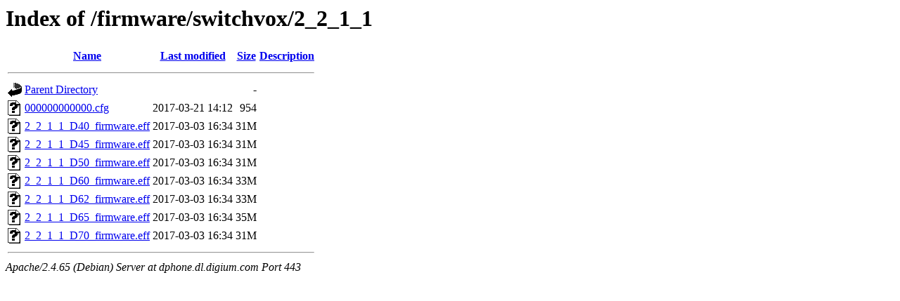

--- FILE ---
content_type: text/html;charset=UTF-8
request_url: https://dphone.dl.digium.com/firmware/switchvox/2_2_1_1/
body_size: 485
content:
<!DOCTYPE HTML PUBLIC "-//W3C//DTD HTML 3.2 Final//EN">
<html>
 <head>
  <title>Index of /firmware/switchvox/2_2_1_1</title>
 </head>
 <body>
<h1>Index of /firmware/switchvox/2_2_1_1</h1>
  <table>
   <tr><th valign="top"><img src="/icons/blank.gif" alt="[ICO]"></th><th><a href="?C=N;O=D">Name</a></th><th><a href="?C=M;O=A">Last modified</a></th><th><a href="?C=S;O=A">Size</a></th><th><a href="?C=D;O=A">Description</a></th></tr>
   <tr><th colspan="5"><hr></th></tr>
<tr><td valign="top"><img src="/icons/back.gif" alt="[PARENTDIR]"></td><td><a href="/firmware/switchvox/">Parent Directory</a></td><td>&nbsp;</td><td align="right">  - </td><td>&nbsp;</td></tr>
<tr><td valign="top"><img src="/icons/unknown.gif" alt="[   ]"></td><td><a href="000000000000.cfg">000000000000.cfg</a></td><td align="right">2017-03-21 14:12  </td><td align="right">954 </td><td>&nbsp;</td></tr>
<tr><td valign="top"><img src="/icons/unknown.gif" alt="[   ]"></td><td><a href="2_2_1_1_D40_firmware.eff">2_2_1_1_D40_firmware.eff</a></td><td align="right">2017-03-03 16:34  </td><td align="right"> 31M</td><td>&nbsp;</td></tr>
<tr><td valign="top"><img src="/icons/unknown.gif" alt="[   ]"></td><td><a href="2_2_1_1_D45_firmware.eff">2_2_1_1_D45_firmware.eff</a></td><td align="right">2017-03-03 16:34  </td><td align="right"> 31M</td><td>&nbsp;</td></tr>
<tr><td valign="top"><img src="/icons/unknown.gif" alt="[   ]"></td><td><a href="2_2_1_1_D50_firmware.eff">2_2_1_1_D50_firmware.eff</a></td><td align="right">2017-03-03 16:34  </td><td align="right"> 31M</td><td>&nbsp;</td></tr>
<tr><td valign="top"><img src="/icons/unknown.gif" alt="[   ]"></td><td><a href="2_2_1_1_D60_firmware.eff">2_2_1_1_D60_firmware.eff</a></td><td align="right">2017-03-03 16:34  </td><td align="right"> 33M</td><td>&nbsp;</td></tr>
<tr><td valign="top"><img src="/icons/unknown.gif" alt="[   ]"></td><td><a href="2_2_1_1_D62_firmware.eff">2_2_1_1_D62_firmware.eff</a></td><td align="right">2017-03-03 16:34  </td><td align="right"> 33M</td><td>&nbsp;</td></tr>
<tr><td valign="top"><img src="/icons/unknown.gif" alt="[   ]"></td><td><a href="2_2_1_1_D65_firmware.eff">2_2_1_1_D65_firmware.eff</a></td><td align="right">2017-03-03 16:34  </td><td align="right"> 35M</td><td>&nbsp;</td></tr>
<tr><td valign="top"><img src="/icons/unknown.gif" alt="[   ]"></td><td><a href="2_2_1_1_D70_firmware.eff">2_2_1_1_D70_firmware.eff</a></td><td align="right">2017-03-03 16:34  </td><td align="right"> 31M</td><td>&nbsp;</td></tr>
   <tr><th colspan="5"><hr></th></tr>
</table>
<address>Apache/2.4.65 (Debian) Server at dphone.dl.digium.com Port 443</address>
</body></html>
